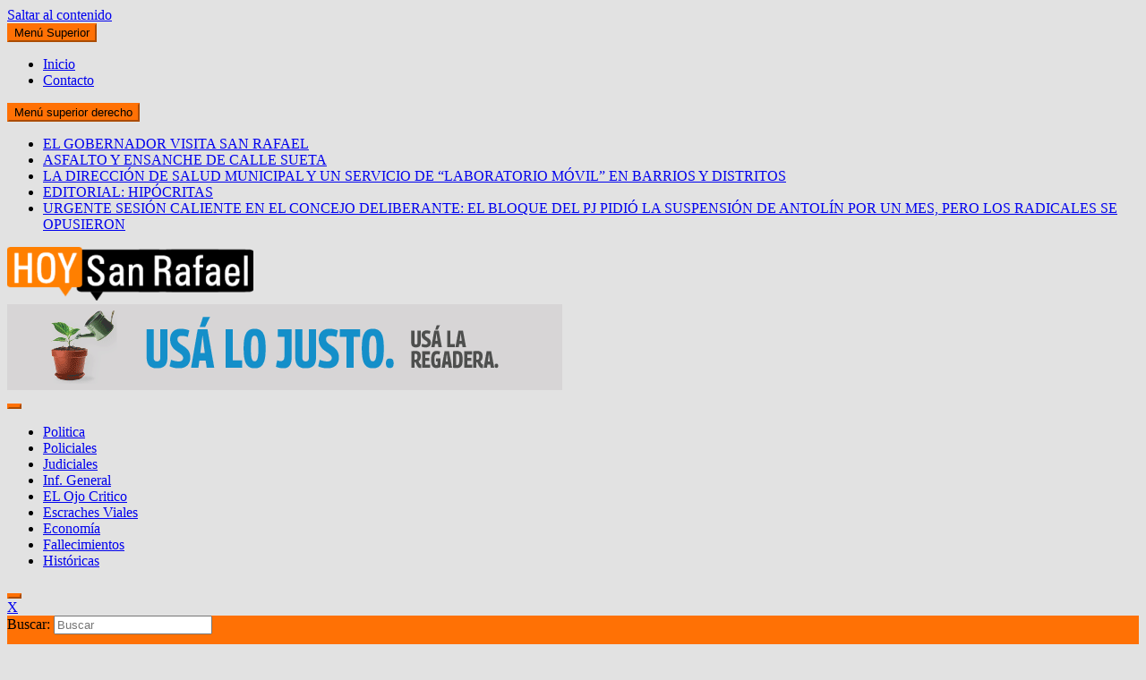

--- FILE ---
content_type: text/html; charset=UTF-8
request_url: http://hoysanrafael.com/el-gobierno-municipal-recorrio-los-distritos-del-este/
body_size: 15519
content:
<!DOCTYPE html>
<html dir="ltr" lang="es" prefix="og: https://ogp.me/ns# fb: http://ogp.me/ns/fb#"
 xmlns:fb="http://ogp.me/ns/fb#">
<head>
<meta charset="UTF-8" />
<meta name="viewport" content="width=device-width, initial-scale=1" />
<link rel="profile" href="http://gmpg.org/xfn/11" />
<link rel="pingback" href="http://hoysanrafael.com/xmlrpc.php" />

<title>EL GOBIERNO MUNICIPAL RECORRIÓ LOS DISTRITOS DEL ESTE - Hoy San Rafael | Noticias</title>
	<style>img:is([sizes="auto" i], [sizes^="auto," i]) { contain-intrinsic-size: 3000px 1500px }</style>
	
		<!-- All in One SEO 4.8.7 - aioseo.com -->
	<meta name="description" content="El intendente interino, Paulo Campi; y los secretarios Nahuel Arscone (Gobierno), Roberto Peña (Obras Públicas) y Marcelo Gómez (Hacienda), visitaron Real del Padre y Jaime Prats, acompañados de la actual presidente del Concejo Deliberante, Mariana Abraham. REAL DEL PADRE Quedaron en impecable estado 70 cuadras, entre ellas de la avenida San Martín que conecta el" />
	<meta name="robots" content="max-image-preview:large" />
	<meta name="author" content="Alejandro"/>
	<link rel="canonical" href="http://hoysanrafael.com/el-gobierno-municipal-recorrio-los-distritos-del-este/" />
	<meta name="generator" content="All in One SEO (AIOSEO) 4.8.7" />
		<meta property="og:locale" content="es_ES" />
		<meta property="og:site_name" content="Hoy San Rafael | Noticias - Noticias de San Rafael" />
		<meta property="og:type" content="article" />
		<meta property="og:title" content="EL GOBIERNO MUNICIPAL RECORRIÓ LOS DISTRITOS DEL ESTE - Hoy San Rafael | Noticias" />
		<meta property="og:description" content="El intendente interino, Paulo Campi; y los secretarios Nahuel Arscone (Gobierno), Roberto Peña (Obras Públicas) y Marcelo Gómez (Hacienda), visitaron Real del Padre y Jaime Prats, acompañados de la actual presidente del Concejo Deliberante, Mariana Abraham. REAL DEL PADRE Quedaron en impecable estado 70 cuadras, entre ellas de la avenida San Martín que conecta el" />
		<meta property="og:url" content="http://hoysanrafael.com/el-gobierno-municipal-recorrio-los-distritos-del-este/" />
		<meta property="article:published_time" content="2022-03-24T13:12:54+00:00" />
		<meta property="article:modified_time" content="2022-03-24T13:12:54+00:00" />
		<meta name="twitter:card" content="summary_large_image" />
		<meta name="twitter:title" content="EL GOBIERNO MUNICIPAL RECORRIÓ LOS DISTRITOS DEL ESTE - Hoy San Rafael | Noticias" />
		<meta name="twitter:description" content="El intendente interino, Paulo Campi; y los secretarios Nahuel Arscone (Gobierno), Roberto Peña (Obras Públicas) y Marcelo Gómez (Hacienda), visitaron Real del Padre y Jaime Prats, acompañados de la actual presidente del Concejo Deliberante, Mariana Abraham. REAL DEL PADRE Quedaron en impecable estado 70 cuadras, entre ellas de la avenida San Martín que conecta el" />
		<script type="application/ld+json" class="aioseo-schema">
			{"@context":"https:\/\/schema.org","@graph":[{"@type":"BlogPosting","@id":"http:\/\/hoysanrafael.com\/el-gobierno-municipal-recorrio-los-distritos-del-este\/#blogposting","name":"EL GOBIERNO MUNICIPAL RECORRI\u00d3 LOS DISTRITOS DEL ESTE - Hoy San Rafael | Noticias","headline":"EL GOBIERNO MUNICIPAL RECORRI\u00d3 LOS DISTRITOS DEL ESTE","author":{"@id":"http:\/\/hoysanrafael.com\/author\/hoysr\/#author"},"publisher":{"@id":"http:\/\/hoysanrafael.com\/#organization"},"image":{"@type":"ImageObject","url":"http:\/\/hoysanrafael.com\/wp-content\/uploads\/2022\/03\/recorrio.jpg","width":1280,"height":853},"datePublished":"2022-03-24T10:12:54-03:00","dateModified":"2022-03-24T10:12:54-03:00","inLanguage":"es-ES","mainEntityOfPage":{"@id":"http:\/\/hoysanrafael.com\/el-gobierno-municipal-recorrio-los-distritos-del-este\/#webpage"},"isPartOf":{"@id":"http:\/\/hoysanrafael.com\/el-gobierno-municipal-recorrio-los-distritos-del-este\/#webpage"},"articleSection":"homepage, Inf. General"},{"@type":"BreadcrumbList","@id":"http:\/\/hoysanrafael.com\/el-gobierno-municipal-recorrio-los-distritos-del-este\/#breadcrumblist","itemListElement":[{"@type":"ListItem","@id":"http:\/\/hoysanrafael.com#listItem","position":1,"name":"Home","item":"http:\/\/hoysanrafael.com","nextItem":{"@type":"ListItem","@id":"http:\/\/hoysanrafael.com\/category\/homepage\/#listItem","name":"homepage"}},{"@type":"ListItem","@id":"http:\/\/hoysanrafael.com\/category\/homepage\/#listItem","position":2,"name":"homepage","item":"http:\/\/hoysanrafael.com\/category\/homepage\/","nextItem":{"@type":"ListItem","@id":"http:\/\/hoysanrafael.com\/el-gobierno-municipal-recorrio-los-distritos-del-este\/#listItem","name":"EL GOBIERNO MUNICIPAL RECORRI\u00d3 LOS DISTRITOS DEL ESTE"},"previousItem":{"@type":"ListItem","@id":"http:\/\/hoysanrafael.com#listItem","name":"Home"}},{"@type":"ListItem","@id":"http:\/\/hoysanrafael.com\/el-gobierno-municipal-recorrio-los-distritos-del-este\/#listItem","position":3,"name":"EL GOBIERNO MUNICIPAL RECORRI\u00d3 LOS DISTRITOS DEL ESTE","previousItem":{"@type":"ListItem","@id":"http:\/\/hoysanrafael.com\/category\/homepage\/#listItem","name":"homepage"}}]},{"@type":"Organization","@id":"http:\/\/hoysanrafael.com\/#organization","name":"Hoy San Rafael","description":"Noticias de San Rafael","url":"http:\/\/hoysanrafael.com\/"},{"@type":"Person","@id":"http:\/\/hoysanrafael.com\/author\/hoysr\/#author","url":"http:\/\/hoysanrafael.com\/author\/hoysr\/","name":"Alejandro","image":{"@type":"ImageObject","@id":"http:\/\/hoysanrafael.com\/el-gobierno-municipal-recorrio-los-distritos-del-este\/#authorImage","url":"https:\/\/secure.gravatar.com\/avatar\/080d199c430eebfdaa8047c874e445787b1ec360647e3287db15896b8b91507a?s=96&d=mm&r=g","width":96,"height":96,"caption":"Alejandro"}},{"@type":"WebPage","@id":"http:\/\/hoysanrafael.com\/el-gobierno-municipal-recorrio-los-distritos-del-este\/#webpage","url":"http:\/\/hoysanrafael.com\/el-gobierno-municipal-recorrio-los-distritos-del-este\/","name":"EL GOBIERNO MUNICIPAL RECORRI\u00d3 LOS DISTRITOS DEL ESTE - Hoy San Rafael | Noticias","description":"El intendente interino, Paulo Campi; y los secretarios Nahuel Arscone (Gobierno), Roberto Pe\u00f1a (Obras P\u00fablicas) y Marcelo G\u00f3mez (Hacienda), visitaron Real del Padre y Jaime Prats, acompa\u00f1ados de la actual presidente del Concejo Deliberante, Mariana Abraham. REAL DEL PADRE Quedaron en impecable estado 70 cuadras, entre ellas de la avenida San Mart\u00edn que conecta el","inLanguage":"es-ES","isPartOf":{"@id":"http:\/\/hoysanrafael.com\/#website"},"breadcrumb":{"@id":"http:\/\/hoysanrafael.com\/el-gobierno-municipal-recorrio-los-distritos-del-este\/#breadcrumblist"},"author":{"@id":"http:\/\/hoysanrafael.com\/author\/hoysr\/#author"},"creator":{"@id":"http:\/\/hoysanrafael.com\/author\/hoysr\/#author"},"image":{"@type":"ImageObject","url":"http:\/\/hoysanrafael.com\/wp-content\/uploads\/2022\/03\/recorrio.jpg","@id":"http:\/\/hoysanrafael.com\/el-gobierno-municipal-recorrio-los-distritos-del-este\/#mainImage","width":1280,"height":853},"primaryImageOfPage":{"@id":"http:\/\/hoysanrafael.com\/el-gobierno-municipal-recorrio-los-distritos-del-este\/#mainImage"},"datePublished":"2022-03-24T10:12:54-03:00","dateModified":"2022-03-24T10:12:54-03:00"},{"@type":"WebSite","@id":"http:\/\/hoysanrafael.com\/#website","url":"http:\/\/hoysanrafael.com\/","name":"Hoy San Rafael","description":"Noticias de San Rafael","inLanguage":"es-ES","publisher":{"@id":"http:\/\/hoysanrafael.com\/#organization"}}]}
		</script>
		<!-- All in One SEO -->

<link rel='dns-prefetch' href='//fonts.googleapis.com' />
<link rel="alternate" type="application/rss+xml" title="Hoy San Rafael | Noticias &raquo; Feed" href="http://hoysanrafael.com/feed/" />
<link rel="alternate" type="application/rss+xml" title="Hoy San Rafael | Noticias &raquo; Feed de los comentarios" href="http://hoysanrafael.com/comments/feed/" />
<link rel="alternate" type="application/rss+xml" title="Hoy San Rafael | Noticias &raquo; Comentario EL GOBIERNO MUNICIPAL RECORRIÓ LOS DISTRITOS DEL ESTE del feed" href="http://hoysanrafael.com/el-gobierno-municipal-recorrio-los-distritos-del-este/feed/" />
<script type="text/javascript">
/* <![CDATA[ */
window._wpemojiSettings = {"baseUrl":"https:\/\/s.w.org\/images\/core\/emoji\/16.0.1\/72x72\/","ext":".png","svgUrl":"https:\/\/s.w.org\/images\/core\/emoji\/16.0.1\/svg\/","svgExt":".svg","source":{"concatemoji":"http:\/\/hoysanrafael.com\/wp-includes\/js\/wp-emoji-release.min.js?ver=6.8.3"}};
/*! This file is auto-generated */
!function(s,n){var o,i,e;function c(e){try{var t={supportTests:e,timestamp:(new Date).valueOf()};sessionStorage.setItem(o,JSON.stringify(t))}catch(e){}}function p(e,t,n){e.clearRect(0,0,e.canvas.width,e.canvas.height),e.fillText(t,0,0);var t=new Uint32Array(e.getImageData(0,0,e.canvas.width,e.canvas.height).data),a=(e.clearRect(0,0,e.canvas.width,e.canvas.height),e.fillText(n,0,0),new Uint32Array(e.getImageData(0,0,e.canvas.width,e.canvas.height).data));return t.every(function(e,t){return e===a[t]})}function u(e,t){e.clearRect(0,0,e.canvas.width,e.canvas.height),e.fillText(t,0,0);for(var n=e.getImageData(16,16,1,1),a=0;a<n.data.length;a++)if(0!==n.data[a])return!1;return!0}function f(e,t,n,a){switch(t){case"flag":return n(e,"\ud83c\udff3\ufe0f\u200d\u26a7\ufe0f","\ud83c\udff3\ufe0f\u200b\u26a7\ufe0f")?!1:!n(e,"\ud83c\udde8\ud83c\uddf6","\ud83c\udde8\u200b\ud83c\uddf6")&&!n(e,"\ud83c\udff4\udb40\udc67\udb40\udc62\udb40\udc65\udb40\udc6e\udb40\udc67\udb40\udc7f","\ud83c\udff4\u200b\udb40\udc67\u200b\udb40\udc62\u200b\udb40\udc65\u200b\udb40\udc6e\u200b\udb40\udc67\u200b\udb40\udc7f");case"emoji":return!a(e,"\ud83e\udedf")}return!1}function g(e,t,n,a){var r="undefined"!=typeof WorkerGlobalScope&&self instanceof WorkerGlobalScope?new OffscreenCanvas(300,150):s.createElement("canvas"),o=r.getContext("2d",{willReadFrequently:!0}),i=(o.textBaseline="top",o.font="600 32px Arial",{});return e.forEach(function(e){i[e]=t(o,e,n,a)}),i}function t(e){var t=s.createElement("script");t.src=e,t.defer=!0,s.head.appendChild(t)}"undefined"!=typeof Promise&&(o="wpEmojiSettingsSupports",i=["flag","emoji"],n.supports={everything:!0,everythingExceptFlag:!0},e=new Promise(function(e){s.addEventListener("DOMContentLoaded",e,{once:!0})}),new Promise(function(t){var n=function(){try{var e=JSON.parse(sessionStorage.getItem(o));if("object"==typeof e&&"number"==typeof e.timestamp&&(new Date).valueOf()<e.timestamp+604800&&"object"==typeof e.supportTests)return e.supportTests}catch(e){}return null}();if(!n){if("undefined"!=typeof Worker&&"undefined"!=typeof OffscreenCanvas&&"undefined"!=typeof URL&&URL.createObjectURL&&"undefined"!=typeof Blob)try{var e="postMessage("+g.toString()+"("+[JSON.stringify(i),f.toString(),p.toString(),u.toString()].join(",")+"));",a=new Blob([e],{type:"text/javascript"}),r=new Worker(URL.createObjectURL(a),{name:"wpTestEmojiSupports"});return void(r.onmessage=function(e){c(n=e.data),r.terminate(),t(n)})}catch(e){}c(n=g(i,f,p,u))}t(n)}).then(function(e){for(var t in e)n.supports[t]=e[t],n.supports.everything=n.supports.everything&&n.supports[t],"flag"!==t&&(n.supports.everythingExceptFlag=n.supports.everythingExceptFlag&&n.supports[t]);n.supports.everythingExceptFlag=n.supports.everythingExceptFlag&&!n.supports.flag,n.DOMReady=!1,n.readyCallback=function(){n.DOMReady=!0}}).then(function(){return e}).then(function(){var e;n.supports.everything||(n.readyCallback(),(e=n.source||{}).concatemoji?t(e.concatemoji):e.wpemoji&&e.twemoji&&(t(e.twemoji),t(e.wpemoji)))}))}((window,document),window._wpemojiSettings);
/* ]]> */
</script>
<!-- hoysanrafael.com is managing ads with Advanced Ads 2.0.11 – https://wpadvancedads.com/ --><script id="hoysa-ready">
			window.advanced_ads_ready=function(e,a){a=a||"complete";var d=function(e){return"interactive"===a?"loading"!==e:"complete"===e};d(document.readyState)?e():document.addEventListener("readystatechange",(function(a){d(a.target.readyState)&&e()}),{once:"interactive"===a})},window.advanced_ads_ready_queue=window.advanced_ads_ready_queue||[];		</script>
		<style id='wp-emoji-styles-inline-css' type='text/css'>

	img.wp-smiley, img.emoji {
		display: inline !important;
		border: none !important;
		box-shadow: none !important;
		height: 1em !important;
		width: 1em !important;
		margin: 0 0.07em !important;
		vertical-align: -0.1em !important;
		background: none !important;
		padding: 0 !important;
	}
</style>
<link rel='stylesheet' id='wp-block-library-css' href='http://hoysanrafael.com/wp-includes/css/dist/block-library/style.min.css?ver=6.8.3' type='text/css' media='all' />
<style id='wp-block-library-theme-inline-css' type='text/css'>
.wp-block-audio :where(figcaption){color:#555;font-size:13px;text-align:center}.is-dark-theme .wp-block-audio :where(figcaption){color:#ffffffa6}.wp-block-audio{margin:0 0 1em}.wp-block-code{border:1px solid #ccc;border-radius:4px;font-family:Menlo,Consolas,monaco,monospace;padding:.8em 1em}.wp-block-embed :where(figcaption){color:#555;font-size:13px;text-align:center}.is-dark-theme .wp-block-embed :where(figcaption){color:#ffffffa6}.wp-block-embed{margin:0 0 1em}.blocks-gallery-caption{color:#555;font-size:13px;text-align:center}.is-dark-theme .blocks-gallery-caption{color:#ffffffa6}:root :where(.wp-block-image figcaption){color:#555;font-size:13px;text-align:center}.is-dark-theme :root :where(.wp-block-image figcaption){color:#ffffffa6}.wp-block-image{margin:0 0 1em}.wp-block-pullquote{border-bottom:4px solid;border-top:4px solid;color:currentColor;margin-bottom:1.75em}.wp-block-pullquote cite,.wp-block-pullquote footer,.wp-block-pullquote__citation{color:currentColor;font-size:.8125em;font-style:normal;text-transform:uppercase}.wp-block-quote{border-left:.25em solid;margin:0 0 1.75em;padding-left:1em}.wp-block-quote cite,.wp-block-quote footer{color:currentColor;font-size:.8125em;font-style:normal;position:relative}.wp-block-quote:where(.has-text-align-right){border-left:none;border-right:.25em solid;padding-left:0;padding-right:1em}.wp-block-quote:where(.has-text-align-center){border:none;padding-left:0}.wp-block-quote.is-large,.wp-block-quote.is-style-large,.wp-block-quote:where(.is-style-plain){border:none}.wp-block-search .wp-block-search__label{font-weight:700}.wp-block-search__button{border:1px solid #ccc;padding:.375em .625em}:where(.wp-block-group.has-background){padding:1.25em 2.375em}.wp-block-separator.has-css-opacity{opacity:.4}.wp-block-separator{border:none;border-bottom:2px solid;margin-left:auto;margin-right:auto}.wp-block-separator.has-alpha-channel-opacity{opacity:1}.wp-block-separator:not(.is-style-wide):not(.is-style-dots){width:100px}.wp-block-separator.has-background:not(.is-style-dots){border-bottom:none;height:1px}.wp-block-separator.has-background:not(.is-style-wide):not(.is-style-dots){height:2px}.wp-block-table{margin:0 0 1em}.wp-block-table td,.wp-block-table th{word-break:normal}.wp-block-table :where(figcaption){color:#555;font-size:13px;text-align:center}.is-dark-theme .wp-block-table :where(figcaption){color:#ffffffa6}.wp-block-video :where(figcaption){color:#555;font-size:13px;text-align:center}.is-dark-theme .wp-block-video :where(figcaption){color:#ffffffa6}.wp-block-video{margin:0 0 1em}:root :where(.wp-block-template-part.has-background){margin-bottom:0;margin-top:0;padding:1.25em 2.375em}
</style>
<style id='classic-theme-styles-inline-css' type='text/css'>
/*! This file is auto-generated */
.wp-block-button__link{color:#fff;background-color:#32373c;border-radius:9999px;box-shadow:none;text-decoration:none;padding:calc(.667em + 2px) calc(1.333em + 2px);font-size:1.125em}.wp-block-file__button{background:#32373c;color:#fff;text-decoration:none}
</style>
<style id='global-styles-inline-css' type='text/css'>
:root{--wp--preset--aspect-ratio--square: 1;--wp--preset--aspect-ratio--4-3: 4/3;--wp--preset--aspect-ratio--3-4: 3/4;--wp--preset--aspect-ratio--3-2: 3/2;--wp--preset--aspect-ratio--2-3: 2/3;--wp--preset--aspect-ratio--16-9: 16/9;--wp--preset--aspect-ratio--9-16: 9/16;--wp--preset--color--black: #000000;--wp--preset--color--cyan-bluish-gray: #abb8c3;--wp--preset--color--white: #ffffff;--wp--preset--color--pale-pink: #f78da7;--wp--preset--color--vivid-red: #cf2e2e;--wp--preset--color--luminous-vivid-orange: #ff6900;--wp--preset--color--luminous-vivid-amber: #fcb900;--wp--preset--color--light-green-cyan: #7bdcb5;--wp--preset--color--vivid-green-cyan: #00d084;--wp--preset--color--pale-cyan-blue: #8ed1fc;--wp--preset--color--vivid-cyan-blue: #0693e3;--wp--preset--color--vivid-purple: #9b51e0;--wp--preset--gradient--vivid-cyan-blue-to-vivid-purple: linear-gradient(135deg,rgba(6,147,227,1) 0%,rgb(155,81,224) 100%);--wp--preset--gradient--light-green-cyan-to-vivid-green-cyan: linear-gradient(135deg,rgb(122,220,180) 0%,rgb(0,208,130) 100%);--wp--preset--gradient--luminous-vivid-amber-to-luminous-vivid-orange: linear-gradient(135deg,rgba(252,185,0,1) 0%,rgba(255,105,0,1) 100%);--wp--preset--gradient--luminous-vivid-orange-to-vivid-red: linear-gradient(135deg,rgba(255,105,0,1) 0%,rgb(207,46,46) 100%);--wp--preset--gradient--very-light-gray-to-cyan-bluish-gray: linear-gradient(135deg,rgb(238,238,238) 0%,rgb(169,184,195) 100%);--wp--preset--gradient--cool-to-warm-spectrum: linear-gradient(135deg,rgb(74,234,220) 0%,rgb(151,120,209) 20%,rgb(207,42,186) 40%,rgb(238,44,130) 60%,rgb(251,105,98) 80%,rgb(254,248,76) 100%);--wp--preset--gradient--blush-light-purple: linear-gradient(135deg,rgb(255,206,236) 0%,rgb(152,150,240) 100%);--wp--preset--gradient--blush-bordeaux: linear-gradient(135deg,rgb(254,205,165) 0%,rgb(254,45,45) 50%,rgb(107,0,62) 100%);--wp--preset--gradient--luminous-dusk: linear-gradient(135deg,rgb(255,203,112) 0%,rgb(199,81,192) 50%,rgb(65,88,208) 100%);--wp--preset--gradient--pale-ocean: linear-gradient(135deg,rgb(255,245,203) 0%,rgb(182,227,212) 50%,rgb(51,167,181) 100%);--wp--preset--gradient--electric-grass: linear-gradient(135deg,rgb(202,248,128) 0%,rgb(113,206,126) 100%);--wp--preset--gradient--midnight: linear-gradient(135deg,rgb(2,3,129) 0%,rgb(40,116,252) 100%);--wp--preset--font-size--small: 13px;--wp--preset--font-size--medium: 20px;--wp--preset--font-size--large: 36px;--wp--preset--font-size--x-large: 42px;--wp--preset--spacing--20: 0.44rem;--wp--preset--spacing--30: 0.67rem;--wp--preset--spacing--40: 1rem;--wp--preset--spacing--50: 1.5rem;--wp--preset--spacing--60: 2.25rem;--wp--preset--spacing--70: 3.38rem;--wp--preset--spacing--80: 5.06rem;--wp--preset--shadow--natural: 6px 6px 9px rgba(0, 0, 0, 0.2);--wp--preset--shadow--deep: 12px 12px 50px rgba(0, 0, 0, 0.4);--wp--preset--shadow--sharp: 6px 6px 0px rgba(0, 0, 0, 0.2);--wp--preset--shadow--outlined: 6px 6px 0px -3px rgba(255, 255, 255, 1), 6px 6px rgba(0, 0, 0, 1);--wp--preset--shadow--crisp: 6px 6px 0px rgba(0, 0, 0, 1);}:where(.is-layout-flex){gap: 0.5em;}:where(.is-layout-grid){gap: 0.5em;}body .is-layout-flex{display: flex;}.is-layout-flex{flex-wrap: wrap;align-items: center;}.is-layout-flex > :is(*, div){margin: 0;}body .is-layout-grid{display: grid;}.is-layout-grid > :is(*, div){margin: 0;}:where(.wp-block-columns.is-layout-flex){gap: 2em;}:where(.wp-block-columns.is-layout-grid){gap: 2em;}:where(.wp-block-post-template.is-layout-flex){gap: 1.25em;}:where(.wp-block-post-template.is-layout-grid){gap: 1.25em;}.has-black-color{color: var(--wp--preset--color--black) !important;}.has-cyan-bluish-gray-color{color: var(--wp--preset--color--cyan-bluish-gray) !important;}.has-white-color{color: var(--wp--preset--color--white) !important;}.has-pale-pink-color{color: var(--wp--preset--color--pale-pink) !important;}.has-vivid-red-color{color: var(--wp--preset--color--vivid-red) !important;}.has-luminous-vivid-orange-color{color: var(--wp--preset--color--luminous-vivid-orange) !important;}.has-luminous-vivid-amber-color{color: var(--wp--preset--color--luminous-vivid-amber) !important;}.has-light-green-cyan-color{color: var(--wp--preset--color--light-green-cyan) !important;}.has-vivid-green-cyan-color{color: var(--wp--preset--color--vivid-green-cyan) !important;}.has-pale-cyan-blue-color{color: var(--wp--preset--color--pale-cyan-blue) !important;}.has-vivid-cyan-blue-color{color: var(--wp--preset--color--vivid-cyan-blue) !important;}.has-vivid-purple-color{color: var(--wp--preset--color--vivid-purple) !important;}.has-black-background-color{background-color: var(--wp--preset--color--black) !important;}.has-cyan-bluish-gray-background-color{background-color: var(--wp--preset--color--cyan-bluish-gray) !important;}.has-white-background-color{background-color: var(--wp--preset--color--white) !important;}.has-pale-pink-background-color{background-color: var(--wp--preset--color--pale-pink) !important;}.has-vivid-red-background-color{background-color: var(--wp--preset--color--vivid-red) !important;}.has-luminous-vivid-orange-background-color{background-color: var(--wp--preset--color--luminous-vivid-orange) !important;}.has-luminous-vivid-amber-background-color{background-color: var(--wp--preset--color--luminous-vivid-amber) !important;}.has-light-green-cyan-background-color{background-color: var(--wp--preset--color--light-green-cyan) !important;}.has-vivid-green-cyan-background-color{background-color: var(--wp--preset--color--vivid-green-cyan) !important;}.has-pale-cyan-blue-background-color{background-color: var(--wp--preset--color--pale-cyan-blue) !important;}.has-vivid-cyan-blue-background-color{background-color: var(--wp--preset--color--vivid-cyan-blue) !important;}.has-vivid-purple-background-color{background-color: var(--wp--preset--color--vivid-purple) !important;}.has-black-border-color{border-color: var(--wp--preset--color--black) !important;}.has-cyan-bluish-gray-border-color{border-color: var(--wp--preset--color--cyan-bluish-gray) !important;}.has-white-border-color{border-color: var(--wp--preset--color--white) !important;}.has-pale-pink-border-color{border-color: var(--wp--preset--color--pale-pink) !important;}.has-vivid-red-border-color{border-color: var(--wp--preset--color--vivid-red) !important;}.has-luminous-vivid-orange-border-color{border-color: var(--wp--preset--color--luminous-vivid-orange) !important;}.has-luminous-vivid-amber-border-color{border-color: var(--wp--preset--color--luminous-vivid-amber) !important;}.has-light-green-cyan-border-color{border-color: var(--wp--preset--color--light-green-cyan) !important;}.has-vivid-green-cyan-border-color{border-color: var(--wp--preset--color--vivid-green-cyan) !important;}.has-pale-cyan-blue-border-color{border-color: var(--wp--preset--color--pale-cyan-blue) !important;}.has-vivid-cyan-blue-border-color{border-color: var(--wp--preset--color--vivid-cyan-blue) !important;}.has-vivid-purple-border-color{border-color: var(--wp--preset--color--vivid-purple) !important;}.has-vivid-cyan-blue-to-vivid-purple-gradient-background{background: var(--wp--preset--gradient--vivid-cyan-blue-to-vivid-purple) !important;}.has-light-green-cyan-to-vivid-green-cyan-gradient-background{background: var(--wp--preset--gradient--light-green-cyan-to-vivid-green-cyan) !important;}.has-luminous-vivid-amber-to-luminous-vivid-orange-gradient-background{background: var(--wp--preset--gradient--luminous-vivid-amber-to-luminous-vivid-orange) !important;}.has-luminous-vivid-orange-to-vivid-red-gradient-background{background: var(--wp--preset--gradient--luminous-vivid-orange-to-vivid-red) !important;}.has-very-light-gray-to-cyan-bluish-gray-gradient-background{background: var(--wp--preset--gradient--very-light-gray-to-cyan-bluish-gray) !important;}.has-cool-to-warm-spectrum-gradient-background{background: var(--wp--preset--gradient--cool-to-warm-spectrum) !important;}.has-blush-light-purple-gradient-background{background: var(--wp--preset--gradient--blush-light-purple) !important;}.has-blush-bordeaux-gradient-background{background: var(--wp--preset--gradient--blush-bordeaux) !important;}.has-luminous-dusk-gradient-background{background: var(--wp--preset--gradient--luminous-dusk) !important;}.has-pale-ocean-gradient-background{background: var(--wp--preset--gradient--pale-ocean) !important;}.has-electric-grass-gradient-background{background: var(--wp--preset--gradient--electric-grass) !important;}.has-midnight-gradient-background{background: var(--wp--preset--gradient--midnight) !important;}.has-small-font-size{font-size: var(--wp--preset--font-size--small) !important;}.has-medium-font-size{font-size: var(--wp--preset--font-size--medium) !important;}.has-large-font-size{font-size: var(--wp--preset--font-size--large) !important;}.has-x-large-font-size{font-size: var(--wp--preset--font-size--x-large) !important;}
:where(.wp-block-post-template.is-layout-flex){gap: 1.25em;}:where(.wp-block-post-template.is-layout-grid){gap: 1.25em;}
:where(.wp-block-columns.is-layout-flex){gap: 2em;}:where(.wp-block-columns.is-layout-grid){gap: 2em;}
:root :where(.wp-block-pullquote){font-size: 1.5em;line-height: 1.6;}
</style>
<link rel='stylesheet' id='aps-animate-css-css' href='http://hoysanrafael.com/wp-content/plugins/accesspress-social-icons/css/animate.css?ver=1.8.5' type='text/css' media='all' />
<link rel='stylesheet' id='aps-frontend-css-css' href='http://hoysanrafael.com/wp-content/plugins/accesspress-social-icons/css/frontend.css?ver=1.8.5' type='text/css' media='all' />
<link rel='stylesheet' id='aptf-bxslider-css' href='http://hoysanrafael.com/wp-content/plugins/accesspress-twitter-feed/css/jquery.bxslider.css?ver=1.6.9' type='text/css' media='all' />
<link rel='stylesheet' id='aptf-front-css-css' href='http://hoysanrafael.com/wp-content/plugins/accesspress-twitter-feed/css/frontend.css?ver=1.6.9' type='text/css' media='all' />
<link rel='stylesheet' id='aptf-font-css-css' href='http://hoysanrafael.com/wp-content/plugins/accesspress-twitter-feed/css/fonts.css?ver=1.6.9' type='text/css' media='all' />
<link rel='stylesheet' id='contact-form-7-css' href='http://hoysanrafael.com/wp-content/plugins/contact-form-7/includes/css/styles.css?ver=6.1.1' type='text/css' media='all' />
<link rel='stylesheet' id='wp-polls-css' href='http://hoysanrafael.com/wp-content/plugins/wp-polls/polls-css.css?ver=2.77.3' type='text/css' media='all' />
<style id='wp-polls-inline-css' type='text/css'>
.wp-polls .pollbar {
	margin: 1px;
	font-size: 6px;
	line-height: 8px;
	height: 8px;
	background-image: url('http://hoysanrafael.com/wp-content/plugins/wp-polls/images/default/pollbg.gif');
	border: 1px solid #c8c8c8;
}

</style>
<link rel='stylesheet' id='ticker-style-css' href='http://hoysanrafael.com/wp-content/themes/accesspress-mag/js/news-ticker/ticker-style.css?ver=6.8.3' type='text/css' media='all' />
<link rel='stylesheet' id='google-fonts-css' href='//fonts.googleapis.com/css?family=Open+Sans%3A400%2C600%2C700%2C300%7COswald%3A400%2C700%2C300%7CDosis%3A400%2C300%2C500%2C600%2C700&#038;ver=6.8.3' type='text/css' media='all' />
<link rel='stylesheet' id='animate-css' href='http://hoysanrafael.com/wp-content/themes/accesspress-mag/css/animate.css?ver=6.8.3' type='text/css' media='all' />
<link rel='stylesheet' id='fontawesome-font-css' href='http://hoysanrafael.com/wp-content/themes/accesspress-mag/css/font-awesome.min.css?ver=6.8.3' type='text/css' media='all' />
<link rel='stylesheet' id='accesspress-mag-style-css' href='http://hoysanrafael.com/wp-content/themes/accesspress-mag/style.css?ver=2.6.6' type='text/css' media='all' />
<style id='accesspress-mag-style-inline-css' type='text/css'>

                    .ticker-title,
                    .big-image-overlay i,
                    #back-top:hover,
                    .bread-you,
                    .entry-meta .post-categories li a,
                    .error404 .error-num .num,
                    .bttn:hover,
                    button,
                    input[type="button"]:hover,
                    input[type="reset"]:hover,
                    input[type="submit"]:hover,
                    .ak-search .search-form,
                    .nav-toggle{
					   background: #ff7105;
					}
                    .ak-search .search-form .search-submit,
                    .ak-search .search-form .search-submit:hover{
                         background: #994403;
                    }
                    #site-navigation ul li:hover > a,
                    #site-navigation ul li.current-menu-item > a,
                    #site-navigation ul li.current-menu-ancestor > a,
                    .search-icon > i:hover,
                    .block-poston a:hover,
                    .block-post-wrapper .post-title a:hover,
                    .random-posts-wrapper .post-title a:hover,
                    .sidebar-posts-wrapper .post-title a:hover,
                    .review-posts-wrapper .single-review .post-title a:hover,
                    .latest-single-post a:hover,
                    #top-navigation .menu li a:hover,
                    #top-navigation .menu li.current-menu-item > a,
                    #top-navigation .menu li.current-menu-ancestor > a,
                    #footer-navigation ul li a:hover,
                    #footer-navigation ul li.current-menu-item > a,
                    #footer-navigation ul li.current-menu-ancestor > a,
                    #top-right-navigation .menu li a:hover,
                    #top-right-navigation .menu li.current-menu-item > a,
                    #top-right-navigation .menu li.current-menu-ancestor > a,
                    #accesspres-mag-breadcrumbs .ak-container > .current,
                    .entry-footer a:hover,
                    .oops,
                    .error404 .not_found,
                    #cancel-comment-reply-link:before,
                    #cancel-comment-reply-link,
                    .random-post a:hover,
                    .byline a, .byline a:hover, .byline a:focus, .byline a:active,
                    .widget ul li:hover a, .widget ul li:hover:before,
                    .site-info a, .site-info a:hover, .site-info a:focus, .site-info a:active{
                        color: #ff7105;
                    }
                    #site-navigation ul.menu > li:hover > a:after,
                    #site-navigation ul.menu > li.current-menu-item > a:after,
                    #site-navigation ul.menu > li.current-menu-ancestor > a:after,
                    #site-navigation ul.sub-menu li:hover,
                    #site-navigation ul.sub-menu li.current-menu-item,
                    #site-navigation ul.sub-menu li.current-menu-ancestor,
                    .navigation .nav-links a,
                    .bttn,
                    button, input[type="button"],
                    input[type="reset"],
                    input[type="submit"]{
                        border-color: #ff7105;
                    }
                    .ticker-title:before,
                    .bread-you:after{
					   border-left-color: #ff7105;
					}
                    @media (max-width: 767px){
                        .sub-toggle{
                            background: #ff7105 !important;
                        }

                        #site-navigation ul li:hover, #site-navigation ul.menu > li.current-menu-item, #site-navigation ul.menu > li.current-menu-ancestor{
                            border-color: #ff7105 !important;
                        }
                    }
</style>
<link rel='stylesheet' id='accesspress-mag-keyboard-css-css' href='http://hoysanrafael.com/wp-content/themes/accesspress-mag/css/keyboard.css?ver=6.8.3' type='text/css' media='all' />
<link rel='stylesheet' id='responsive-css' href='http://hoysanrafael.com/wp-content/themes/accesspress-mag/css/responsive.css?ver=2.6.6' type='text/css' media='all' />
<link rel='stylesheet' id='accesspress-mag-nivolightbox-style-css' href='http://hoysanrafael.com/wp-content/themes/accesspress-mag/js/lightbox/nivo-lightbox.css?ver=6.8.3' type='text/css' media='all' />
<script type="text/javascript" src="http://hoysanrafael.com/wp-includes/js/jquery/jquery.min.js?ver=3.7.1" id="jquery-core-js"></script>
<script type="text/javascript" src="http://hoysanrafael.com/wp-includes/js/jquery/jquery-migrate.min.js?ver=3.4.1" id="jquery-migrate-js"></script>
<script type="text/javascript" src="http://hoysanrafael.com/wp-content/plugins/accesspress-social-icons/js/frontend.js?ver=1.8.5" id="aps-frontend-js-js"></script>
<script type="text/javascript" src="http://hoysanrafael.com/wp-content/plugins/accesspress-twitter-feed/js/jquery.bxslider.min.js?ver=1.6.9" id="aptf-bxslider-js"></script>
<script type="text/javascript" src="http://hoysanrafael.com/wp-content/plugins/accesspress-twitter-feed/js/frontend.js?ver=1.6.9" id="aptf-front-js-js"></script>
<script type="text/javascript" src="http://hoysanrafael.com/wp-content/themes/accesspress-mag/js/wow.min.js?ver=1.0.1" id="wow-js"></script>
<script type="text/javascript" src="http://hoysanrafael.com/wp-content/themes/accesspress-mag/js/custom-scripts.js?ver=1.0.1" id="accesspress-mag-custom-scripts-js"></script>
<link rel="https://api.w.org/" href="http://hoysanrafael.com/wp-json/" /><link rel="alternate" title="JSON" type="application/json" href="http://hoysanrafael.com/wp-json/wp/v2/posts/62601" /><link rel="EditURI" type="application/rsd+xml" title="RSD" href="http://hoysanrafael.com/xmlrpc.php?rsd" />
<meta name="generator" content="WordPress 6.8.3" />
<link rel='shortlink' href='http://hoysanrafael.com/?p=62601' />
<link rel="alternate" title="oEmbed (JSON)" type="application/json+oembed" href="http://hoysanrafael.com/wp-json/oembed/1.0/embed?url=http%3A%2F%2Fhoysanrafael.com%2Fel-gobierno-municipal-recorrio-los-distritos-del-este%2F" />
<link rel="alternate" title="oEmbed (XML)" type="text/xml+oembed" href="http://hoysanrafael.com/wp-json/oembed/1.0/embed?url=http%3A%2F%2Fhoysanrafael.com%2Fel-gobierno-municipal-recorrio-los-distritos-del-este%2F&#038;format=xml" />
<meta property="fb:app_id" content="364515883650261"/>    <script type="text/javascript">
        jQuery(function($){
            if( $('body').hasClass('rtl') ){
                var directionClass = 'rtl';
            } else {
                var directionClass = 'ltr';
            }
        
        /*--------------For Home page slider-------------------*/
        
            $("#homeslider").bxSlider({
                mode: 'horizontal',
                controls: true,
                pager: false,
                pause: 5000,
                speed: 1500,
                auto: false                                      
            });
            
            $("#homeslider-mobile").bxSlider({
                mode: 'horizontal',
                controls: true,
                pager: false,
                pause: 5000,
                speed: 1000,
                auto: false                                        
            });

        /*--------------For news ticker----------------*/

                        $('#apmag-news').ticker({
                speed: 0.10,
                feedType: 'xml',
                displayType: 'reveal',
                htmlFeed: true,
                debugMode: true,
                fadeInSpeed: 600,
                //displayType: 'fade',
                pauseOnItems: 4000,
                direction: directionClass,
                titleText: '&nbsp;&nbsp;&nbsp;&nbsp;&nbsp;Último Momento&nbsp;&nbsp;&nbsp;&nbsp;&nbsp;'
            });
                        
            });
    </script>
	<style type="text/css">
			.site-title,
		.site-description {
			position: absolute;
			clip: rect(1px, 1px, 1px, 1px);
		}
		</style>
	<style type="text/css" id="custom-background-css">
body.custom-background { background-color: #e2e2e2; }
</style>
	<script  async src="https://pagead2.googlesyndication.com/pagead/js/adsbygoogle.js?client=ca-pub-5004157324526900" crossorigin="anonymous"></script><link rel="icon" href="http://hoysanrafael.com/wp-content/uploads/2020/05/cropped-icono-32x32.jpg" sizes="32x32" />
<link rel="icon" href="http://hoysanrafael.com/wp-content/uploads/2020/05/cropped-icono-192x192.jpg" sizes="192x192" />
<link rel="apple-touch-icon" href="http://hoysanrafael.com/wp-content/uploads/2020/05/cropped-icono-180x180.jpg" />
<meta name="msapplication-TileImage" content="http://hoysanrafael.com/wp-content/uploads/2020/05/cropped-icono-270x270.jpg" />
<style id="kirki-inline-styles"></style>
<!-- START - Open Graph and Twitter Card Tags 3.3.5 -->
 <!-- Facebook Open Graph -->
  <meta property="og:locale" content="es_ES"/>
  <meta property="og:site_name" content="Hoy San Rafael | Noticias"/>
  <meta property="og:title" content="EL GOBIERNO MUNICIPAL RECORRIÓ LOS DISTRITOS DEL ESTE"/>
  <meta property="og:url" content="http://hoysanrafael.com/el-gobierno-municipal-recorrio-los-distritos-del-este/"/>
  <meta property="og:type" content="article"/>
  <meta property="og:description" content="El intendente interino, Paulo Campi; y los secretarios Nahuel Arscone (Gobierno), Roberto Peña (Obras Públicas) y Marcelo Gómez (Hacienda), visitaron Real del Padre y Jaime Prats, acompañados de la actual presidente del Concejo Deliberante, Mariana Abraham.



REAL DEL PADRE
Quedaron en impecab"/>
  <meta property="og:image" content="http://hoysanrafael.com/wp-content/uploads/2022/03/recorrio.jpg"/>
  <meta property="og:image:url" content="http://hoysanrafael.com/wp-content/uploads/2022/03/recorrio.jpg"/>
  <meta property="article:published_time" content="2022-03-24T10:12:54-03:00"/>
  <meta property="article:modified_time" content="2022-03-24T10:12:54-03:00" />
  <meta property="og:updated_time" content="2022-03-24T10:12:54-03:00" />
  <meta property="article:section" content="homepage"/>
  <meta property="article:section" content="Inf. General"/>
 <!-- Google+ / Schema.org -->
  <meta itemprop="name" content="EL GOBIERNO MUNICIPAL RECORRIÓ LOS DISTRITOS DEL ESTE"/>
  <meta itemprop="headline" content="EL GOBIERNO MUNICIPAL RECORRIÓ LOS DISTRITOS DEL ESTE"/>
  <meta itemprop="description" content="El intendente interino, Paulo Campi; y los secretarios Nahuel Arscone (Gobierno), Roberto Peña (Obras Públicas) y Marcelo Gómez (Hacienda), visitaron Real del Padre y Jaime Prats, acompañados de la actual presidente del Concejo Deliberante, Mariana Abraham.



REAL DEL PADRE
Quedaron en impecab"/>
  <meta itemprop="image" content="http://hoysanrafael.com/wp-content/uploads/2022/03/recorrio.jpg"/>
  <meta itemprop="datePublished" content="2022-03-24"/>
  <meta itemprop="dateModified" content="2022-03-24T10:12:54-03:00" />
  <meta itemprop="author" content="Alejandro"/>
  <!--<meta itemprop="publisher" content="Hoy San Rafael | Noticias"/>--> <!-- To solve: The attribute publisher.itemtype has an invalid value -->
 <!-- Twitter Cards -->
  <meta name="twitter:title" content="EL GOBIERNO MUNICIPAL RECORRIÓ LOS DISTRITOS DEL ESTE"/>
  <meta name="twitter:url" content="http://hoysanrafael.com/el-gobierno-municipal-recorrio-los-distritos-del-este/"/>
  <meta name="twitter:description" content="El intendente interino, Paulo Campi; y los secretarios Nahuel Arscone (Gobierno), Roberto Peña (Obras Públicas) y Marcelo Gómez (Hacienda), visitaron Real del Padre y Jaime Prats, acompañados de la actual presidente del Concejo Deliberante, Mariana Abraham.



REAL DEL PADRE
Quedaron en impecab"/>
  <meta name="twitter:image" content="http://hoysanrafael.com/wp-content/uploads/2022/03/recorrio.jpg"/>
  <meta name="twitter:card" content="summary_large_image"/>
 <!-- SEO -->
 <!-- Misc. tags -->
 <!-- is_singular -->
<!-- END - Open Graph and Twitter Card Tags 3.3.5 -->
	
</head>

<body class="wp-singular post-template-default single single-post postid-62601 single-format-standard custom-background wp-embed-responsive wp-theme-accesspress-mag single-post-right-sidebar single-post-single-style1 boxed-layout columns-3 group-blog aa-prefix-hoysa-">
<div id="page" class="hfeed site">
    <a class="skip-link screen-reader-text" href="#content">Saltar al contenido</a>
      
	
    <header id="masthead" class="site-header">    
    
                <div class="top-menu-wrapper has_menu clearfix">
            <div class="apmag-container">
                           
                <nav id="top-navigation" class="top-main-navigation">
                            <button class="menu-toggle hide" aria-controls="menu" aria-expanded="false">Menú Superior</button>
                            <div class="top_menu_left"><ul id="menu-top-menu" class="menu"><li id="menu-item-2974" class="menu-item menu-item-type-custom menu-item-object-custom menu-item-home menu-item-2974"><a href="http://hoysanrafael.com">Inicio</a></li>
<li id="menu-item-2849" class="menu-item menu-item-type-post_type menu-item-object-page menu-item-2849"><a href="http://hoysanrafael.com/contact/">Contacto</a></li>
</ul></div>                </nav><!-- #site-navigation -->
                                
                <nav id="top-right-navigation" class="top-right-main-navigation">
                            <button class="menu-toggle hide" aria-controls="top-right-menu" aria-expanded="false">Menú superior derecho</button>
                                            </nav><!-- #site-navigation -->
                        </div><!-- .apmag-container -->
        </div><!-- .top-menu-wrapper -->
        
           <div class="apmag-news-ticker">
        <div class="apmag-container">
            <ul id="apmag-news" class="js-hidden">
                               <li class="news-item"><a href="http://hoysanrafael.com/el-gobernador-visita-san-rafael/">EL GOBERNADOR VISITA SAN RAFAEL</a></li>
                               <li class="news-item"><a href="http://hoysanrafael.com/asfalto-y-ensanche-de-calle-sueta/">ASFALTO Y ENSANCHE DE CALLE SUETA</a></li>
                               <li class="news-item"><a href="http://hoysanrafael.com/la-direccion-de-salud-municipal-y-un-servicio-de-laboratorio-movil-en-barrios-y-distritos/">LA DIRECCIÓN DE SALUD MUNICIPAL Y UN SERVICIO DE “LABORATORIO MÓVIL” EN BARRIOS Y DISTRITOS</a></li>
                               <li class="news-item"><a href="http://hoysanrafael.com/editorial-hipocritas/">EDITORIAL: HIPÓCRITAS</a></li>
                               <li class="news-item"><a href="http://hoysanrafael.com/urgente-sesion-caliente-en-el-concejo-deliberante-el-bloque-del-pj-pidio-la-suspension-de-antolin-por-un-mes-pero-los-radicales-se-opusieron/">URGENTE SESIÓN CALIENTE EN EL CONCEJO DELIBERANTE: EL BLOQUE DEL PJ PIDIÓ LA SUSPENSIÓN DE ANTOLÍN POR UN MES, PERO LOS RADICALES SE OPUSIERON</a></li>
                          </ul>
        </div><!-- .apmag-container -->
   </div><!-- .apmag-news-ticker -->
            
        <div class="logo-ad-wrapper clearfix">
            <div class="apmag-container">
        		<div class="site-branding">
                    <div class="sitelogo-wrap">  
                                                <a href="http://hoysanrafael.com/">
                            <img src="http://hoysanrafael.com/wp-content/uploads/2020/05/cropped-logohoysanrafael-3-1.png" alt="Hoy San Rafael" title="Hoy San Rafael" />
                        </a>
                                                <meta itemprop="name" content="Hoy San Rafael | Noticias" />
                    </div><!-- .sitelogo-wrap -->
                    <div class="sitetext-wrap">  
                        <a href="http://hoysanrafael.com/" rel="home">
                        <h1 class="site-title">Hoy San Rafael | Noticias</h1>
                        <h2 class="site-description">Noticias de San Rafael</h2>
                        </a>
                    </div><!-- .sitetext-wrap -->
                 </div><!-- .site-branding -->                
                
                                    <div class="header-ad">
                        <aside class="widget hoysa-widget"><a href="https://aysam.com.ar/denuncias-por-derroche/" aria-label="agua dic 2024"><img src="http://hoysanrafael.com/wp-content/uploads/2024/12/agua-dic-2024.gif" alt=""  width="620" height="96"   /></a></aside> 
                    </div><!--header ad-->
                                
                
            </div><!-- .apmag-container -->
        </div><!-- .logo-ad-wrapper -->
    	
        <nav id="site-navigation" class="main-navigation">
			<div class="apmag-container">
            
                <div class="nav-wrapper">
                    <button class="nav-toggle hide btn-transparent-toggle">
                        <span> </span>
                        <span> </span>
                        <span> </span>
                    </button>
        			<div class="menu"><ul id="menu-categoriashsr" class="menu"><li id="menu-item-2955" class="menu-item menu-item-type-taxonomy menu-item-object-category menu-item-2955"><a href="http://hoysanrafael.com/category/politica/">Politica</a></li>
<li id="menu-item-2954" class="menu-item menu-item-type-taxonomy menu-item-object-category menu-item-2954"><a href="http://hoysanrafael.com/category/policiales/">Policiales</a></li>
<li id="menu-item-4112" class="menu-item menu-item-type-taxonomy menu-item-object-category menu-item-4112"><a href="http://hoysanrafael.com/category/judiciales/">Judiciales</a></li>
<li id="menu-item-2953" class="menu-item menu-item-type-taxonomy menu-item-object-category current-post-ancestor current-menu-parent current-post-parent menu-item-2953"><a href="http://hoysanrafael.com/category/inf-general/">Inf. General</a></li>
<li id="menu-item-20589" class="menu-item menu-item-type-taxonomy menu-item-object-category menu-item-20589"><a href="http://hoysanrafael.com/category/el-ojo-critico/">EL Ojo Critico</a></li>
<li id="menu-item-2952" class="menu-item menu-item-type-taxonomy menu-item-object-category menu-item-2952"><a href="http://hoysanrafael.com/category/escraches-viales/">Escraches Viales</a></li>
<li id="menu-item-58205" class="menu-item menu-item-type-taxonomy menu-item-object-category menu-item-58205"><a href="http://hoysanrafael.com/category/economia/">Economía</a></li>
<li id="menu-item-58206" class="menu-item menu-item-type-taxonomy menu-item-object-category menu-item-58206"><a href="http://hoysanrafael.com/category/fallecimientos/">Fallecimientos</a></li>
<li id="menu-item-10386" class="menu-item menu-item-type-taxonomy menu-item-object-category menu-item-10386"><a href="http://hoysanrafael.com/category/historicas/">Históricas</a></li>
</ul></div>                </div><!-- .nav-wrapper -->
                <div class="search-icon">
                    <button class="search-btn-wrap">
                        <i class="fa fa-search"></i>
                    </button>
                    <div class="search_form_wrap">
                        <a href="javascript:void(0);" class="search_close" tabindex="0">X</a>
                        
<div class="ak-search">
    <form action="http://hoysanrafael.com/" class="search-form" method="get">
        <label>
            <span class="screen-reader-text">Buscar:</span>
            <input type="search" title="Buscar:" name="s" value="" placeholder="Buscar" class="search-field" />
        </label>
        <div class="icon-holder">
        
        <button type="submit" class="search-submit"><i class="fa fa-search"></i></button>
    </form>
</div>   

                    </div>
                </div>
                       <div class="random-post">
                      <a href="http://hoysanrafael.com/cuatro-fallecimientos-33/" title="Ver una entrada aleatoria"><i class="fa fa-random"></i></a>
                 </div><!-- .random-post -->
                    </div><!-- .apmag-container -->
		</nav><!-- #site-navigation -->
        
	</header><!-- #masthead -->
    		<div id="content" class="site-content"><div class="apmag-container">
    	<div id="primary" class="content-area">
		<main id="main" class="site-main">

		
			
<article id="post-62601" class="post-62601 post type-post status-publish format-standard has-post-thumbnail hentry category-homepage category-inf-general">
	<header class="entry-header">
		<h1 class="entry-title">EL GOBIERNO MUNICIPAL RECORRIÓ LOS DISTRITOS DEL ESTE</h1>		<div class="entry-meta clearfix">
            <ul class="post-categories">
	<li><a href="http://hoysanrafael.com/category/homepage/" rel="category tag">homepage</a></li>
	<li><a href="http://hoysanrafael.com/category/inf-general/" rel="category tag">Inf. General</a></li></ul><span class="byline"> </span><span class="posted-on"><time class="entry-date published updated" datetime="2022-03-24T10:12:54-03:00">24 marzo, 2022</time></span>		</div><!-- .entry-meta -->
        
	</header><!-- .entry-header -->

	<div class="entry-content">
        		<div class="post_content">
            <p>El intendente interino, Paulo Campi; y los secretarios Nahuel Arscone (Gobierno), Roberto Peña (Obras Públicas) y Marcelo Gómez (Hacienda), visitaron Real del Padre y Jaime Prats, acompañados de la actual presidente del Concejo Deliberante, Mariana Abraham.</p>
<p><a href="http://hoysanrafael.com/wp-content/uploads/2022/03/recorrio.jpg"><img fetchpriority="high" decoding="async" class="alignnone size-medium wp-image-62602" src="http://hoysanrafael.com/wp-content/uploads/2022/03/recorrio-300x200.jpg" alt="" width="300" height="200" srcset="http://hoysanrafael.com/wp-content/uploads/2022/03/recorrio-300x200.jpg 300w, http://hoysanrafael.com/wp-content/uploads/2022/03/recorrio-1024x682.jpg 1024w, http://hoysanrafael.com/wp-content/uploads/2022/03/recorrio-768x512.jpg 768w, http://hoysanrafael.com/wp-content/uploads/2022/03/recorrio-177x118.jpg 177w, http://hoysanrafael.com/wp-content/uploads/2022/03/recorrio.jpg 1280w" sizes="(max-width: 300px) 100vw, 300px" /></a></p>
<p><strong>REAL DEL PADRE</strong><br />
Quedaron en impecable estado 70 cuadras, entre ellas de la avenida San Martín que conecta el sector este y oeste del pueblo, la calle provincial Río Negro, el playón de la terminal de ómnibus y varias arterias del casco urbano.<br />
En el mismo distrito fueron colocadas luces led en distintos sectores estratégicos y sobre el bulevar San Martín.<br />
Asimismo, en las proximidades de la ruta 171 y el cruce con San Martín, avanza la creación del Parque Saludable, donde ya fueron colocados juegos saludables y se trabaja en la parquización del predio.</p>
<p><strong>JAIME PRATS</strong><br />
Comenzó la pavimentación de varias cuadras del casco urbano.<br />
En ese distrito, también serán colocadas 60 luces led.</p>
<!-- Facebook Comments Plugin for WordPress: http://peadig.com/wordpress-plugins/facebook-comments/ --><h3>Comentarios</h3><p><fb:comments-count href=http://hoysanrafael.com/el-gobierno-municipal-recorrio-los-distritos-del-este/></fb:comments-count> comentarios</p><fb:comments href="http://hoysanrafael.com/el-gobierno-municipal-recorrio-los-distritos-del-este/" num_posts="20" width="450" colorscheme="light"></fb:comments>        </div>
        
                    <div class="article-ad-section">
                <aside class="widget hoysa-widget widget-ads"><img src="http://hoysanrafael.com/wp-content/uploads/2019/11/match-1.jpg" alt=""  width="300" height="220"   /></aside> 
            </div>
        
			</div><!-- .entry-content -->

	<footer class="entry-footer">
			</footer><!-- .entry-footer -->
</article><!-- #post-## -->
				<nav class="navigation post-navigation clearfix" role="navigation">
		<h2 class="screen-reader-text">Navegación de entradas</h2>
		<div class="nav-links">
			<div class="nav-previous"><div class="link-caption"><i class="fa fa-angle-left"></i>Anterior</div><a href="http://hoysanrafael.com/se-posterga-la-feria-educativa/" rel="prev">SE POSTERGA LA FERIA EDUCATIVA</a></div><div class="nav-next"><div class="link-caption">Siguiente<i class="fa fa-angle-right"></i></div><a href="http://hoysanrafael.com/el-comisario-general-miguel-sanchez-es-el-nuevo-jefe-de-la-distrital-sur/" rel="next">EL COMISARIO GENERAL MIGUEL SÁNCHEZ ES EL NUEVO JEFE DE LA DISTRITAL SUR</a></div>		</div><!-- .nav-links -->
	</nav><!-- .navigation -->
	
		
		</main><!-- #main -->
	</div><!-- #primary -->


<div id="secondary-right-sidebar" class="widget-area" role="complementary">
	<div id="secondary">
		<aside id="custom_html-6" class="widget_text widget widget_custom_html"><div class="textwidget custom-html-widget"><iframe src="//player.radioforge.com/v2/shoutcast.html?radiotype=shoutcast&radiolink=https%3A%2F%2Fradio01.ferozo.com%2Fproxy%2Fra01000596%3Fmp%3D%2Fstream&rand=1581708807&bcolor=000000&image=http://hoysanrafael.com/radio/logo10.jpg&facebook=https://www.facebook.com/hoy.sanrafael/&twitter=&title=Radio 10 San Rafael&artist=FM 90.1" frameborder="0" marginheight="0" marginwidth="0" scrolling="no" width="367" height="227"></iframe></div></aside><aside class="widget hoysa-widget"><a href="https://osepmendoza.com.ar/web/osep-implementa-la-historia-clinica-digital-unica/" aria-label="400x150_Mesa de trabajo 1"><img src="http://hoysanrafael.com/wp-content/uploads/2023/07/400x150_Mesa-de-trabajo-1.png" alt=""  width="400" height="150"   /></a></aside><aside id="apsi_widget-3" class="widget widget_apsi_widget"><div class="aps-social-icon-wrapper">
                    <div class="aps-group-horizontal">
                                    <div class="aps-each-icon icon-1-1" style='margin:px;' data-aps-tooltip='facebook' data-aps-tooltip-enabled="1" data-aps-tooltip-bg="#000" data-aps-tooltip-color="#fff">
                    <a href="https://www.facebook.com/hoy.sanrafael/" target=&quot;_blank&quot; class="aps-icon-link animated aps-tooltip" data-animation-class="">
                                                <img src="http://hoysanrafael.com/wp-content/uploads/2020/05/like.png" alt="facebook"/>
                                            </a>
                    <span class="aps-icon-tooltip aps-icon-tooltip-bottom" style="display: none;"></span>
                    <style class="aps-icon-front-style">.icon-1-1 img{height:px;width:50px;opacity:1;-moz-box-shadow:0px 0px 0px 0 ;-webkit-box-shadow:0px 0px 0px 0 ;box-shadow:0px 0px 0px 0 ;padding:px;}.icon-1-1 .aps-icon-tooltip:before{border-color:#000}</style>                </div>
                
                            <div class="aps-each-icon icon-1-2" style='margin:px;' data-aps-tooltip='whatsapp' data-aps-tooltip-enabled="1" data-aps-tooltip-bg="#000" data-aps-tooltip-color="#fff">
                    <a href="https://wa.me/542604663361?text=ALTA" target=&quot;_blank&quot; class="aps-icon-link animated aps-tooltip" data-animation-class="">
                                                <img src="http://hoysanrafael.com/wp-content/uploads/2020/05/whatsapp.png" alt="whatsapp"/>
                                            </a>
                    <span class="aps-icon-tooltip aps-icon-tooltip-bottom" style="display: none;"></span>
                    <style class="aps-icon-front-style">.icon-1-2 img{height:px;width:50px;opacity:1;-moz-box-shadow:0px 0px 0px 0 ;-webkit-box-shadow:0px 0px 0px 0 ;box-shadow:0px 0px 0px 0 ;padding:px;}.icon-1-2 .aps-icon-tooltip:before{border-color:#000}</style>                </div>
                                </div>
                
            </div>
</aside><aside id="text-6" class="widget widget_text">			<div class="textwidget"><script async src="//pagead2.googlesyndication.com/pagead/js/adsbygoogle.js"></script>
<!-- adaptable para sanrafael.com.ar -->
<ins class="adsbygoogle"
     style="display:block"
     data-ad-client="ca-pub-5004157324526900"
     data-ad-slot="5675381559"
     data-ad-format="auto"
     data-full-width-responsive="true"></ins>
<script>
(adsbygoogle = window.adsbygoogle || []).push({});
</script></div>
		</aside><aside id="accesspress_mag_register_latest_posts-1" class="widget widget_accesspress_mag_register_latest_posts">        <div class="latest-posts clearfix">
           <h1 class="widget-title"><span>Ultimas Noticias</span></h1>     
           <div class="latest-posts-wrapper">
                                    <div class="latest-single-post clearfix">
                        <div class="post-img">
                            <a href="http://hoysanrafael.com/el-gobernador-visita-san-rafael/">
                                                            <img src="http://hoysanrafael.com/wp-content/uploads/2018/01/Cornejo.jpg" alt="" />
                                                        </a>
                        </div><!-- .post-img -->
                        <div class="post-desc-wrapper">
                            <h3 class="post-title"><a href="http://hoysanrafael.com/el-gobernador-visita-san-rafael/">EL GOBERNADOR VISITA SAN RAFAEL</a></h3>
                            <div class="block-poston"><span class="posted-on">Publicado el <a href="http://hoysanrafael.com/el-gobernador-visita-san-rafael/" rel="bookmark"><time class="entry-date published updated" datetime="2025-11-28T11:14:51-03:00">28 noviembre, 2025</time></a></span></div>
                        </div><!-- .post-desc-wrapper -->
                    </div><!-- .latest-single-post -->
                                    <div class="latest-single-post clearfix">
                        <div class="post-img">
                            <a href="http://hoysanrafael.com/asfalto-y-ensanche-de-calle-sueta/">
                                                            <img src="http://hoysanrafael.com/wp-content/uploads/2025/11/CALL-177x118.jpg" alt="" />
                                                        </a>
                        </div><!-- .post-img -->
                        <div class="post-desc-wrapper">
                            <h3 class="post-title"><a href="http://hoysanrafael.com/asfalto-y-ensanche-de-calle-sueta/">ASFALTO Y ENSANCHE DE CALLE SUETA</a></h3>
                            <div class="block-poston"><span class="posted-on">Publicado el <a href="http://hoysanrafael.com/asfalto-y-ensanche-de-calle-sueta/" rel="bookmark"><time class="entry-date published updated" datetime="2025-11-28T10:37:22-03:00">28 noviembre, 2025</time></a></span></div>
                        </div><!-- .post-desc-wrapper -->
                    </div><!-- .latest-single-post -->
                                    <div class="latest-single-post clearfix">
                        <div class="post-img">
                            <a href="http://hoysanrafael.com/la-direccion-de-salud-municipal-y-un-servicio-de-laboratorio-movil-en-barrios-y-distritos/">
                                                            <img src="http://hoysanrafael.com/wp-content/uploads/2025/11/LABORA-177x118.jpg" alt="" />
                                                        </a>
                        </div><!-- .post-img -->
                        <div class="post-desc-wrapper">
                            <h3 class="post-title"><a href="http://hoysanrafael.com/la-direccion-de-salud-municipal-y-un-servicio-de-laboratorio-movil-en-barrios-y-distritos/">LA DIRECCIÓN DE SALUD MUNICIPAL Y UN SERVICIO DE “LABORATORIO MÓVIL” EN BARRIOS Y DISTRITOS</a></h3>
                            <div class="block-poston"><span class="posted-on">Publicado el <a href="http://hoysanrafael.com/la-direccion-de-salud-municipal-y-un-servicio-de-laboratorio-movil-en-barrios-y-distritos/" rel="bookmark"><time class="entry-date published updated" datetime="2025-11-27T14:18:31-03:00">27 noviembre, 2025</time></a></span></div>
                        </div><!-- .post-desc-wrapper -->
                    </div><!-- .latest-single-post -->
                           </div><!-- .latest-posts-wrapper -->
        </div><!-- .latest-posts -->
    </aside><aside id="text-7" class="widget widget_text"><h4 class="widget-title"><span>Publicidad</span></h4>			<div class="textwidget"><script async src="//pagead2.googlesyndication.com/pagead/js/adsbygoogle.js"></script>
<!-- adaptable para sanrafael.com.ar -->
<ins class="adsbygoogle"
     style="display:block"
     data-ad-client="ca-pub-5004157324526900"
     data-ad-slot="5675381559"
     data-ad-format="auto"
     data-full-width-responsive="true"></ins>
<script>
(adsbygoogle = window.adsbygoogle || []).push({});
</script></div>
		</aside><aside id="custom_html-2" class="widget_text widget widget_custom_html"><div class="textwidget custom-html-widget"><div id="fb-root"></div>
<script>(function(d, s, id) {
  var js, fjs = d.getElementsByTagName(s)[0];
  if (d.getElementById(id)) return;
  js = d.createElement(s); js.id = id;
  js.src = 'https://connect.facebook.net/es_LA/sdk.js#xfbml=1&version=v3.1&appId=1853224284960662&autoLogAppEvents=1';
  fjs.parentNode.insertBefore(js, fjs);
}(document, 'script', 'facebook-jssdk'));</script>
<div class="fb-page" data-href="https://www.facebook.com/hoysanrafael/" data-tabs="timeline" data-width="300" data-height="250" data-small-header="false" data-adapt-container-width="true" data-hide-cover="true" data-show-facepile="true"><blockquote cite="https://www.facebook.com/hoysanrafael/" class="fb-xfbml-parse-ignore"><a href="https://www.facebook.com/hoysanrafael/">Hoy San Rafael</a></blockquote></div></div></aside><aside id="search-3" class="widget widget_search"><h4 class="widget-title"><span>Noticias Anteriores</span></h4>
<div class="ak-search">
    <form action="http://hoysanrafael.com/" class="search-form" method="get">
        <label>
            <span class="screen-reader-text">Buscar:</span>
            <input type="search" title="Buscar:" name="s" value="" placeholder="Buscar" class="search-field" />
        </label>
        <div class="icon-holder">
        
        <button type="submit" class="search-submit"><i class="fa fa-search"></i></button>
    </form>
</div>   

</aside>
		<aside id="recent-posts-4" class="widget widget_recent_entries">
		<h4 class="widget-title"><span>Ultimas Noticias</span></h4>
		<ul>
											<li>
					<a href="http://hoysanrafael.com/el-gobernador-visita-san-rafael/">EL GOBERNADOR VISITA SAN RAFAEL</a>
											<span class="post-date">28 noviembre, 2025</span>
									</li>
											<li>
					<a href="http://hoysanrafael.com/asfalto-y-ensanche-de-calle-sueta/">ASFALTO Y ENSANCHE DE CALLE SUETA</a>
											<span class="post-date">28 noviembre, 2025</span>
									</li>
											<li>
					<a href="http://hoysanrafael.com/la-direccion-de-salud-municipal-y-un-servicio-de-laboratorio-movil-en-barrios-y-distritos/">LA DIRECCIÓN DE SALUD MUNICIPAL Y UN SERVICIO DE “LABORATORIO MÓVIL” EN BARRIOS Y DISTRITOS</a>
											<span class="post-date">27 noviembre, 2025</span>
									</li>
											<li>
					<a href="http://hoysanrafael.com/editorial-hipocritas/">EDITORIAL: HIPÓCRITAS</a>
											<span class="post-date">26 noviembre, 2025</span>
									</li>
											<li>
					<a href="http://hoysanrafael.com/urgente-sesion-caliente-en-el-concejo-deliberante-el-bloque-del-pj-pidio-la-suspension-de-antolin-por-un-mes-pero-los-radicales-se-opusieron/">URGENTE SESIÓN CALIENTE EN EL CONCEJO DELIBERANTE: EL BLOQUE DEL PJ PIDIÓ LA SUSPENSIÓN DE ANTOLÍN POR UN MES, PERO LOS RADICALES SE OPUSIERON</a>
											<span class="post-date">26 noviembre, 2025</span>
									</li>
					</ul>

		</aside><aside id="custom_html-4" class="widget_text widget widget_custom_html"><div class="textwidget custom-html-widget"><script async src="https://pagead2.googlesyndication.com/pagead/js/adsbygoogle.js"></script>
<!-- horizontal display HSR -->
<ins class="adsbygoogle"
     style="display:block"
     data-ad-client="ca-pub-5004157324526900"
     data-ad-slot="5876257416"
     data-ad-format="auto"
     data-full-width-responsive="true"></ins>
<script>
     (adsbygoogle = window.adsbygoogle || []).push({});
</script></div></aside>	</div>
</div><!-- #secondary --></div><!-- .apmag-container -->



	</div><!-- #content -->
    
	    
        
    <footer id="colophon" class="site-footer" role="contentinfo">
    
                	         
        <div class="bottom-footer clearfix">
            <div class="apmag-container">
                    		<div class="site-info">
                                            <span class="copyright-symbol"> &copy; 2025</span>
                     
                    <a href="http://hoysanrafael.com/">
                    <span class="copyright-text">Hoy San Rafael</span> 
                    </a>           
        		</div><!-- .site-info -->
                            <div class="ak-info">
                    Funciona con<a href="https://es.wordpress.org/">WordPress </a>
                    | Tema:                     <a title="AccessPress Themes" href="http://accesspressthemes.com">AccessPress Mag</a>
                </div><!-- .ak-info -->
                   
                <div class="subfooter-menu">
                    <nav id="footer-navigation" class="footer-main-navigation" role="navigation">
                        <button class="menu-toggle hide" aria-controls="menu" aria-expanded="false">Menú del pie de página</button>
                        <div class="footer_menu"><ul id="menu-top-menu-1" class="menu"><li class="menu-item menu-item-type-custom menu-item-object-custom menu-item-home menu-item-2974"><a href="http://hoysanrafael.com">Inicio</a></li>
<li class="menu-item menu-item-type-post_type menu-item-object-page menu-item-2849"><a href="http://hoysanrafael.com/contact/">Contacto</a></li>
</ul></div>                    </nav><!-- #site-navigation -->
                </div><!-- .subfooter-menu -->
                         </div><!-- .apmag-container -->
        </div><!-- .bottom-footer -->
	</footer><!-- #colophon -->
    <div id="back-top">
        <a href="#top"><i class="fa fa-arrow-up"></i> <span> Top </span></a>
    </div>   
</div><!-- #page -->
<script type="speculationrules">
{"prefetch":[{"source":"document","where":{"and":[{"href_matches":"\/*"},{"not":{"href_matches":["\/wp-*.php","\/wp-admin\/*","\/wp-content\/uploads\/*","\/wp-content\/*","\/wp-content\/plugins\/*","\/wp-content\/themes\/accesspress-mag\/*","\/*\\?(.+)"]}},{"not":{"selector_matches":"a[rel~=\"nofollow\"]"}},{"not":{"selector_matches":".no-prefetch, .no-prefetch a"}}]},"eagerness":"conservative"}]}
</script>
<script type="text/javascript" src="http://hoysanrafael.com/wp-includes/js/dist/hooks.min.js?ver=4d63a3d491d11ffd8ac6" id="wp-hooks-js"></script>
<script type="text/javascript" src="http://hoysanrafael.com/wp-includes/js/dist/i18n.min.js?ver=5e580eb46a90c2b997e6" id="wp-i18n-js"></script>
<script type="text/javascript" id="wp-i18n-js-after">
/* <![CDATA[ */
wp.i18n.setLocaleData( { 'text direction\u0004ltr': [ 'ltr' ] } );
/* ]]> */
</script>
<script type="text/javascript" src="http://hoysanrafael.com/wp-content/plugins/contact-form-7/includes/swv/js/index.js?ver=6.1.1" id="swv-js"></script>
<script type="text/javascript" id="contact-form-7-js-translations">
/* <![CDATA[ */
( function( domain, translations ) {
	var localeData = translations.locale_data[ domain ] || translations.locale_data.messages;
	localeData[""].domain = domain;
	wp.i18n.setLocaleData( localeData, domain );
} )( "contact-form-7", {"translation-revision-date":"2025-08-05 09:20:42+0000","generator":"GlotPress\/4.0.1","domain":"messages","locale_data":{"messages":{"":{"domain":"messages","plural-forms":"nplurals=2; plural=n != 1;","lang":"es"},"This contact form is placed in the wrong place.":["Este formulario de contacto est\u00e1 situado en el lugar incorrecto."],"Error:":["Error:"]}},"comment":{"reference":"includes\/js\/index.js"}} );
/* ]]> */
</script>
<script type="text/javascript" id="contact-form-7-js-before">
/* <![CDATA[ */
var wpcf7 = {
    "api": {
        "root": "http:\/\/hoysanrafael.com\/wp-json\/",
        "namespace": "contact-form-7\/v1"
    }
};
/* ]]> */
</script>
<script type="text/javascript" src="http://hoysanrafael.com/wp-content/plugins/contact-form-7/includes/js/index.js?ver=6.1.1" id="contact-form-7-js"></script>
<script type="text/javascript" id="wp-polls-js-extra">
/* <![CDATA[ */
var pollsL10n = {"ajax_url":"http:\/\/hoysanrafael.com\/wp-admin\/admin-ajax.php","text_wait":"Tu \u00faltima petici\u00f3n a\u00fan est\u00e1 proces\u00e1ndose. Por favor, espera un momento\u2026","text_valid":"Por favor, elige una respuesta v\u00e1lida para la encuesta.","text_multiple":"N\u00famero m\u00e1ximo de opciones permitidas: ","show_loading":"1","show_fading":"1"};
/* ]]> */
</script>
<script type="text/javascript" src="http://hoysanrafael.com/wp-content/plugins/wp-polls/polls-js.js?ver=2.77.3" id="wp-polls-js"></script>
<script type="text/javascript" src="http://hoysanrafael.com/wp-content/themes/accesspress-mag/js/news-ticker/jquery.ticker.js?ver=1.0.0" id="news-ticker-js"></script>
<script type="text/javascript" src="http://hoysanrafael.com/wp-content/themes/accesspress-mag/js/lightbox/nivo-lightbox.js?ver=1.2.0" id="accesspress-mag-nivolightbox-js"></script>
<script type="text/javascript" src="http://hoysanrafael.com/wp-content/themes/accesspress-mag/js/lightbox/lightbox-settings.js?ver=2.6.6" id="accesspress-mag-nivolightbox-settings-js"></script>
<script type="text/javascript" src="http://hoysanrafael.com/wp-content/themes/accesspress-mag/js/jquery.bxslider.min.js?ver=4.1.2" id="bxslider-js-js"></script>
<script type="text/javascript" src="http://hoysanrafael.com/wp-content/themes/accesspress-mag/js/navigation.js?ver=20120206" id="accesspress-mag-navigation-js"></script>
<script type="text/javascript" src="http://hoysanrafael.com/wp-content/themes/accesspress-mag/js/skip-link-focus-fix.js?ver=20130115" id="accesspress-mag-skip-link-focus-fix-js"></script>
<script type="text/javascript" src="http://hoysanrafael.com/wp-content/plugins/advanced-ads/admin/assets/js/advertisement.js?ver=2.0.11" id="advanced-ads-find-adblocker-js"></script>
<!-- Facebook Comments Plugin for WordPress: http://peadig.com/wordpress-plugins/facebook-comments/ -->
<div id="fb-root"></div>
<script>(function(d, s, id) {
  var js, fjs = d.getElementsByTagName(s)[0];
  if (d.getElementById(id)) return;
  js = d.createElement(s); js.id = id;
  js.src = "//connect.facebook.net/es_LA/sdk.js#xfbml=1&appId=364515883650261&version=v2.3";
  fjs.parentNode.insertBefore(js, fjs);
}(document, 'script', 'facebook-jssdk'));</script>
<script>!function(){window.advanced_ads_ready_queue=window.advanced_ads_ready_queue||[],advanced_ads_ready_queue.push=window.advanced_ads_ready;for(var d=0,a=advanced_ads_ready_queue.length;d<a;d++)advanced_ads_ready(advanced_ads_ready_queue[d])}();</script></body>
</html>

--- FILE ---
content_type: text/html; charset=utf-8
request_url: https://www.google.com/recaptcha/api2/aframe
body_size: 266
content:
<!DOCTYPE HTML><html><head><meta http-equiv="content-type" content="text/html; charset=UTF-8"></head><body><script nonce="SdpmYkTh62Ml-lUTkegzbA">/** Anti-fraud and anti-abuse applications only. See google.com/recaptcha */ try{var clients={'sodar':'https://pagead2.googlesyndication.com/pagead/sodar?'};window.addEventListener("message",function(a){try{if(a.source===window.parent){var b=JSON.parse(a.data);var c=clients[b['id']];if(c){var d=document.createElement('img');d.src=c+b['params']+'&rc='+(localStorage.getItem("rc::a")?sessionStorage.getItem("rc::b"):"");window.document.body.appendChild(d);sessionStorage.setItem("rc::e",parseInt(sessionStorage.getItem("rc::e")||0)+1);localStorage.setItem("rc::h",'1764579754019');}}}catch(b){}});window.parent.postMessage("_grecaptcha_ready", "*");}catch(b){}</script></body></html>